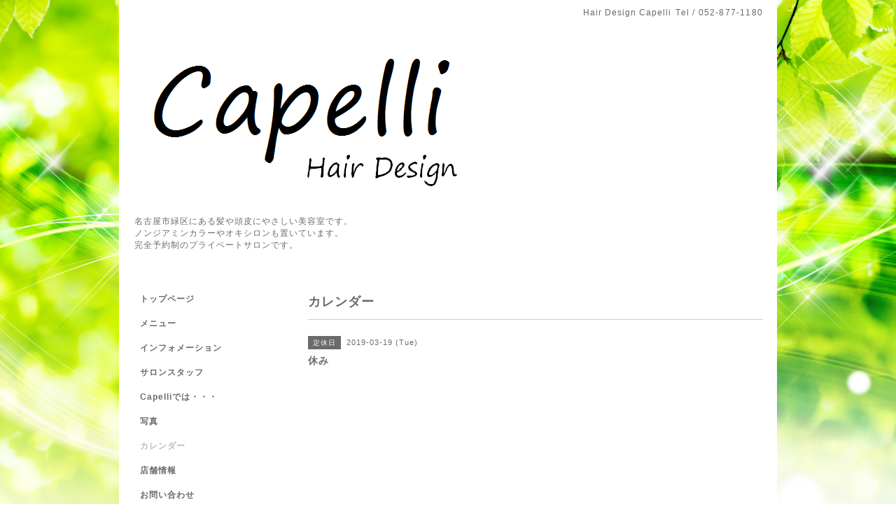

--- FILE ---
content_type: text/html; charset=utf-8
request_url: https://capelli-hd.com/calendar/2397405
body_size: 2306
content:
<!DOCTYPE html PUBLIC "-//W3C//DTD XHTML 1.0 Transitional//EN" "http://www.w3.org/TR/xhtml1/DTD/xhtml1-transitional.dtd">
<html xmlns="http://www.w3.org/1999/xhtml" xml:lang="ja" lang="ja">
<head>
<meta http-equiv="content-type" content="text/html; charset=utf-8" />
<title>休み - 名古屋市緑区　カペリ　美容室　ノンジアミン　オキシロン　完全予約制
髪質改善</title>
<meta name="viewport" content="width=device-width, initial-scale=1, maximum-scale=1, user-scalable=yes" />
<meta name="keywords" content="カペリ,名古屋市緑区美容室,白髪抑制、かぶれにくい,美容室カペリ,名古屋市緑区カペリ, 緑区　カペリ,Hair Design Capelli,ヘアサロン，緑区" />
<meta name="description" content="" />
<meta property="og:title" content="名古屋市緑区　カペリ　美容室　ノンジアミン　オキシロン　完全予約制
髪質改善" />
<meta property="og:image" content="https://cdn.goope.jp/21787/181203114855kpwk.png" />
<meta property="og:site_name" content="名古屋市緑区　カペリ　美容室　ノンジアミン　オキシロン　完全予約制
髪質改善" />
<meta http-equiv="content-style-type" content="text/css" />
<meta http-equiv="content-script-type" content="text/javascript" />

<link rel="alternate" type="application/rss+xml" title="名古屋市緑区　カペリ　美容室　ノンジアミン　オキシロン　完全予約制
髪質改善 / RSS" href="/feed.rss" />
<style type="text/css" media="all">@import "/style.css?486310-1636117766";</style>
<script type="text/javascript" src="/assets/jquery/jquery-1.9.1.min.js"></script>
<script type="text/javascript" src="/js/tooltip.js"></script>
<script type="text/javascript" src="/assets/responsiveslides/responsiveslides.min.js"></script>
<script type="text/javascript" src="/assets/colorbox/jquery.colorbox-min.js"></script>
<script src="/js/theme_simple2/init.js"></script>

    <script>
      $(document).ready(function(){
      $("#main").find(".thickbox").colorbox({rel:'thickbox',maxWidth: '98%'});
      });
    </script>

</head>

<body id="calendar">
<div id="wrapper">
<div id="wrapper_inner">

<!-- ヘッダー部分ここから // -->
<div id="header">
<div id="header_inner">


    <div class="shop_title">
      <div class="shop_name shop_name_sp">Hair Design Capelli</div>
      <div class="shop_rss shop_rss_sp"><a href="/feed.rss"><img src="/img/icon/rss2.png" /></a></div>
      <div class="shop_tel shop_tel_sp">Tel&nbsp;/&nbsp;052-877-1180</div>
      <div class="header_social_wrap">
        

        

        
      </div>
    </div>


  <div class="site_title">
    <h1 class="site_logo">
      <a class="shop_sitename" href="https://capelli-hd.com"><img src='//cdn.goope.jp/21787/181203114855kpwk_l.png' alt='名古屋市緑区　カペリ　美容室　ノンジアミン　オキシロン　完全予約制
髪質改善' /></a>
    </h1>
    <div class="site_description site_description_smartphone">名古屋市緑区にある髪や頭皮にやさしい美容室です。<br />
ノンジアミンカラーやオキシロンも置いています。<br />
完全予約制のプライベートサロンです。</div>
  </div>


</div>
</div>


<!-- // ヘッダー部分ここまで -->


<div id="contents">
<div id="contents_inner">


  <!-- メイン部分ここから -->
  <div id="main">
  <div id="main_inner">

    


    


    


    


    
    <!----------------------------------------------

      ページ：カレンダー

    ---------------------------------------------->
    <h2 class="page_title">カレンダー</h2>

    


    
      <div class="schedule_detail">
        <div>
        <span class="schedule_detail_category">定休日</span>&nbsp; <span class="schedule_detail_date">2019-03-19 (Tue)</span>
        </div>
        <div class="schedule_detail_title">
          休み
        </div>
        <div class="schedule_detail_body wysiwyg">
          
          
          <br class="clear" />
        </div>
      </div>
    

    


    


    


    

    

    

    


    


  </div>
  </div>
  <!-- // メイン部分ここまで -->

</div>
</div>
<!-- // contents -->


<!-- ナビゲーション部分ここから // -->
<div id="navi">
<div id="navi_inner">
  <ul>
    
    <li><a href="/"  class="navi_top">トップページ</a></li>
    
    <li><a href="/menu"  class="navi_menu">メニュー</a></li>
    
    <li><a href="/info"  class="navi_info">インフォメーション</a></li>
    
    <li><a href="/free/staff"  class="navi_free free_56107">サロンスタッフ</a></li>
    
    <li><a href="/free/user"  class="navi_free free_47531">Capelliでは・・・</a></li>
    
    <li><a href="/photo"  class="navi_photo">写真</a></li>
    
    <li><a href="/calendar"  class="navi_calendar active">カレンダー</a></li>
    
    <li><a href="/about"  class="navi_about">店舗情報</a></li>
    
    <li><a href="/contact"  class="navi_contact">お問い合わせ</a></li>
    
    <li><a href="/coupon"  class="navi_coupon">クーポン</a></li>
    
    <li><a href="/recruit"  class="navi_recruit">求人ページ</a></li>
    
  </ul>
  <br class="clear" />
</div>
<!-- ナビゲーションパーツここから // -->

<!-- // ナビゲーションパーツここまで -->
</div>
<!-- // ナビゲーション部分ここまで -->


<!-- サイドバー部分ここから // -->
<div id="sidebar">
<div id="sidebar_inner">

  <div class="today_area today_area_smartphone">
    <div class="today_title">2026.01.28 Wednesday</div>
    
  </div>


  <div class="counter_area counter_area_smartphone">
    <div class="counter_title"></div>
    <div class="counter_today">
      Today&nbsp;:&nbsp;<span class="num">107</span>
    </div>
    <div class="counter_yesterday">
      Yesterday&nbsp;:&nbsp;<span class="num">109</span>
    </div>
    <div class="counter_total">

    <!--元のカウンタをコメントアウト→  　-->
Total&nbsp;:&nbsp;<span class="num">432896</span>
    </div>
    <!--アクセスカウンタ追加 shinobi ct2 -->
    <!--  Total: <script type="text/javascript" src="//ct2.shinobi.jp/sc/1743629"></script> -->
    <!--<noscript><a href="//ct2.shinobi.jp/gg/1743629"><img src="//ct2.shinobi.jp/ll/1743629" border="0" alt="" /></a></noscript>-->
    <!-- /shinobi ct2 -->
  </div>


  <div class="qr_area qr_area_smartphone">
    <div class="qr_title">携帯サイト</div>
    <div class="qr_img"><img src="//r.goope.jp/qr/capelli"width="100" height="100" /></div>
  </div>

  

</div>

</div>
<!-- // サイドバー部分ここまで -->


<!-- フッター部分ここから // -->
<div id="footer">
<div id="footer_inner">

 <div class="shop_title_footer clearfix">
      <div class="shop_info_footer">
        <div class="shop_rss shop_rss_footer shop_rss"><a href="/feed.rss"><img src="/img/icon/rss2.png" /></a></div>
        <div class="shop_name shop_name_footer">Hair Design Capelli&nbsp; </div>
      </div>
      <div class="shop_tel shop_tel_footer">052-877-1180</div>
  </div>

  <div class="copy_powered">

  <div class="copyright copyright_smartphone">&copy;2026 <a href="https://capelli-hd.com">Hair Design Capelli</a>. All Rights Reserved.</div>

  <div class="powered powered_smartphone">Powered by <a href="https://goope.jp/">グーペ</a> / <a href="https://admin.goope.jp/">Admin</a></div>

  </div>

  <br class="clear" />

</div>
</div>
<!-- // フッター部分ここまで -->

</div>
</div>

</body>
</html>
